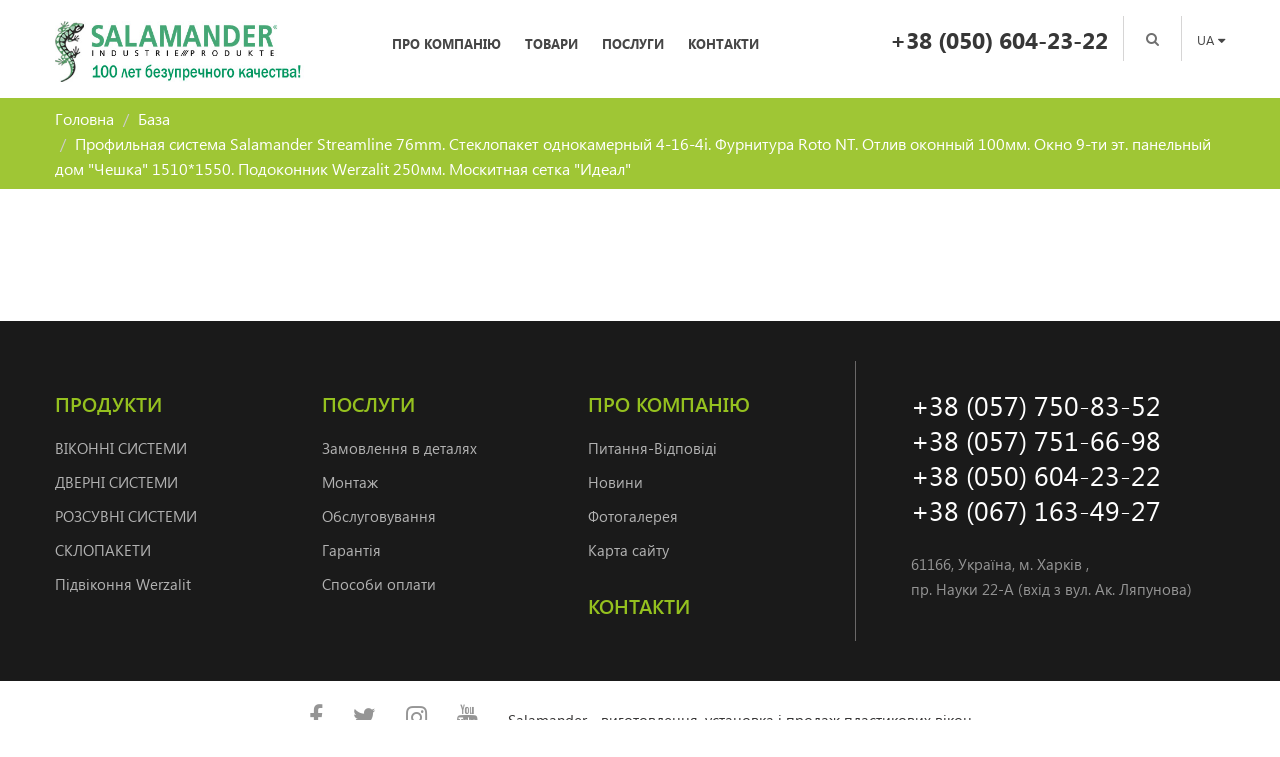

--- FILE ---
content_type: text/html; charset=UTF-8
request_url: https://salamander.kh.ua/ua/profilnaya-sistema-salamander-streamline-76mm-213.html
body_size: 2812
content:
<!DOCTYPE html>
<html lang="uk"><head><meta charset="utf-8"><meta http-equiv="X-UA-Compatible" content="IE=edge"><meta name="viewport" content="width=device-width, initial-scale=1"><title></title><meta name="Description" content=""><meta name="Keywords" content=""><base href="https://salamander.kh.ua/"><link href="/files/design/favicon.ico" rel="shortcut icon" type="image/x-icon"><link href="/files/design/favicon.ico" rel="icon" type="image/x-icon"><!-- Bootstrap --><link href="files/css/bootstrap.min.css" rel="stylesheet"><link rel="stylesheet" type="text/css" href="files/css/style.css"><link rel="stylesheet" type="text/css" href="files/css/font-awesome.css"><script type="application/ld+json">{
"@context": "http://schema.org", "@type": "BreadcrumbList", "itemListElement":
[
{ "@type": "ListItem", "position": 1, "item": { "@id": "https://salamander.kh.ua/", "name": "Главная" } }
, { "@type": "ListItem", "position": 2, "item": { "@id": "https://salamander.kh.ua/base/", "name": "" } }
, { "@type": "ListItem", "position": 3, "item": { "@id": "https://salamander.kh.ua/profilnaya-sistema-salamander-streamline-76mm-213.html", "name": "" } }
]
}</script>
<link rel="alternate" href="https://salamander.kh.ua/ua/profilnaya-sistema-salamander-streamline-76mm-213.html" hreflang="uk"><link rel="alternate" href="https://salamander.kh.ua/profilnaya-sistema-salamander-streamline-76mm-213.html" hreflang="ru"><script>var L='ua';var LL='ua/';var HN='https://salamander.kh.ua/';</script></head><body><!-- /*header*/ --><div id="header" class="container"><div class="row"><div class="col-lg-3 col-md-5"><div class="logo"><a href="https://salamander.kh.ua/ua/"><img src="files/design/logo_img.jpg"  alt="Про компанію" title="Про компанію"></a></div></div><div class="col-lg-5 col-xs-12"><div class="m_ctrl"></div><div class="t_menu"><div class="tm_close"></div>	<a href="https://salamander.kh.ua/ua/about/" title="Про компанію">Про компанію</a>	<a href="https://salamander.kh.ua/ua/catalog/" title="Товари">Товари</a>	<a href="https://salamander.kh.ua/ua/services/" title="Послуги">Послуги</a>	<a href="https://salamander.kh.ua/ua/contacts/" title="Контакти">Контакти</a></div></div><div class="col-lg-4 col-md-7"><div class="phone"><a href="tel:+38(050)604-23-22">+38 (050) 604-23-22</a></div><div id="search"><div class="head"><i class="fa fa-search" aria-hidden="true"></i></div><div class="search_ddown"><form action="https://salamander.kh.ua/ua/search/"><input type="text" name="search" value="Пошук товару" placeholder="Пошук товару" onfocus="if(this.value=='Пошук товару')this.value='';" onblur="if(this.value=='')this.value='Пошук товару';"><button type="submit"><i class="fa fa-search" aria-hidden="true"></i></button></form></div></div><div class="lang"><div class="lang_vis">UA <i class="fa fa-caret-down" aria-hidden="true"></i></div><div class="lang_content"><a href="https://salamander.kh.ua/profilnaya-sistema-salamander-streamline-76mm-213.html" class="setlanguage" data-l="">RU</a><a href="https://salamander.kh.ua/ua/profilnaya-sistema-salamander-streamline-76mm-213.html" class="setlanguage" data-l="ua">UA</a></div></div></div></div></div><!-- /*header*/ --><div class="breadcrumb_wr"><div class="container"><ul class="breadcrumb"><li><a href="https://salamander.kh.ua/ua/">Головна</a>&nbsp;</li><li><a href="https://salamander.kh.ua/ua/base/">База</a></li><li><span>Профильная система Salamander Streamline 76mm. Стеклопакет однокамерный 4-16-4i. Фурнитура Roto NT. Отлив оконный 100мм. Окно 9-ти эт. панельный дом "Чешка" 1510*1550. Подоконник Werzalit 250мм. Москитная сетка "Идеал"</span></li></ul></div></div><div id="content_wr" class="container"><h1></h1></div><!-- футер --><div id="footer"><div class="container"><div class="row"><div class="col-md-8"><div class="row"><div class="col-sm-4"><h4><a href="https://salamander.kh.ua/ua/catalog/" title="salamander продукты">Продукти</a></h4><p><a href="https://salamander.kh.ua/ua/catalog/windows-system/">ВІКОННІ СИСТЕМИ</a></p><p><a href="https://salamander.kh.ua/ua/catalog/door-system/">ДВЕРНI СИСТЕМИ</a></p><p><a href="https://salamander.kh.ua/ua/catalog/sliding-systems/">РОЗСУВНІ СИСТЕМИ</a></p><p><a href="https://salamander.kh.ua/ua/catalog/steklopaketi.html">СКЛОПАКЕТИ</a></p><p><a href="https://salamander.kh.ua/ua/catalog/pidvikonnya-werzalit/">Підвіконня Werzalit</a></p></div><div class="col-sm-4"><h4><a href="https://salamander.kh.ua/ua/catalog/" title="salamander продукты">Послуги</a></h4><p><a href="https://salamander.kh.ua/ua/services/detailed-order.html">Замовлення в деталях</a></p><p><a href="https://salamander.kh.ua/ua/services/installation.html">Монтаж</a></p><p><a href="https://salamander.kh.ua/ua/services/service.html">Обслуговування</a></p><p><a href="https://salamander.kh.ua/ua/services/guarantee.html">Гарантія</a></p><p><a href="https://salamander.kh.ua/ua/services/sposoby-oplati.html">Способи оплати</a></p></div><div class="col-sm-4"><h4><a href="https://salamander.kh.ua/ua/about/">Про компанію</a></h4><p><a href="https://salamander.kh.ua/ua/faq/">Питання-Відповіді</a></p><p><a href="https://salamander.kh.ua/ua/news/">Новини</a></p><p><a href="https://salamander.kh.ua/ua/photo/">Фотогалерея</a></p><p><a href="https://salamander.kh.ua/ua/map/">Карта сайту</a></p><h4><a href="https://salamander.kh.ua/ua/contacts/">Контакти</a></h4></div></div></div><div class="col-md-4"><div id="cont_tel"><div class="phone"><a href="tel:+38(057)750-83-52">+38 (057) 750-83-52</a><br><a href="tel:+38(057)751-66-98">+38 (057) 751-66-98</a><br><a href="tel:+38(050)604-23-22">+38 (050) 604-23-22</a><br><a href="tel:+38(067)163-49-27">+38 (067) 163-49-27</a></div><br><p>61166, Україна, м. Харків ,<br />пр. Науки 22-А (вхід з вул. Ак. Ляпунова)</p></div></div></div></div></div><!-- футер --><!-- ФУТЕР2 --><div id="footer2" class="container-fluid"><div class="col-xs-12"><a href="https://www.facebook.com/biforiumkharkov/"><i class="fa fa-facebook" aria-hidden="true"></i></a><a href="https://twitter.com/biforium_kh"><i class="fa fa-twitter" aria-hidden="true"></i></a><a href="https://www.instagram.com/biforium_kh/"><i class="fa fa-instagram" aria-hidden="true"></i></a><a href="https://www.youtube.com/channel/UCez1mzTcD7Qv45gdCkOi12w"><i class="fa fa-youtube" aria-hidden="true"></i></a><span>Salamander - виготовлення, установка і продаж пластикових вікон</span></div></div><!-- ФУТЕР2 --><!-- jQuery (necessary for Bootstrap's JavaScript plugins) --><script src="https://ajax.googleapis.com/ajax/libs/jquery/1.11.0/jquery.min.js"></script><!-- Include all compiled plugins (below), or include individual files as needed --><script src="_js/bootstrap.min.js"></script><script src="_js/code.js"></script><!-- BEGIN JIVOSITE CODE --><script type='text/javascript'>(function(){ var widget_id = 'ORFG3ZoZjz';var d=document;var w=window;function l(){ var s = document.createElement('script'); s.type = 'text/javascript'; s.async = true; s.src = '//code.jivosite.com/script/widget/'+widget_id; var ss = document.getElementsByTagName('script')[0]; ss.parentNode.insertBefore(s, ss);}if(d.readyState=='complete'){l();}else{if(w.attachEvent){w.attachEvent('onload',l);}else{w.addEventListener('load',l,false);}}})();</script><!-- END JIVOSITE CODE --><!-- This page was generated by SmartyCMS(R) http://www.smartycms.com/ -->
</body></html>

--- FILE ---
content_type: text/css
request_url: https://salamander.kh.ua/files/css/style.css
body_size: 5337
content:
html {background: #fff;}
body{
	font-family: 'SegoeUIRegular', sans-serif;
	font-size: 16px;
	line-height: 25px;
	color: #575757;
}

a { color:#92b925;} 
a:link { color:#92b925;} 
a:hover { color:#00965e;} 

@font-face {
    font-family: 'SegoeUILight';
    src: url('../fonts/SegoeUILight.eot');
    src: url('../fonts/SegoeUILight.eot?#iefix') format('embedded-opentype'),
         url('../fonts/SegoeUILight.woff') format('woff'),
		 url('../fonts/SegoeUILight.ttf') format('truetype'),
         url('../fonts/SegoeUILight.svg#SegoeUILight') format('svg');
    font-weight: normal;
    font-style: normal;
}
   
@font-face {
    font-family: 'SegoeUIRegular';
    src: url('../fonts/SegoeUIRegular.eot');
    src: url('../fonts/SegoeUIRegular.eot?#iefix') format('embedded-opentype'),
         url('../fonts/SegoeUIRegular.woff') format('woff'),
		 url('../fonts/SegoeUIRegular.ttf') format('truetype'),
         url('../fonts/SegoeUIRegular.svg#SegoeUIRegular') format('svg');
    font-weight: normal;
    font-style: normal;
}

@font-face {
    font-family: 'SegoeUISemiBold';
    src: url('../fonts/SegoeUISemiBold.eot');
    src: url('../fonts/SegoeUISemiBold.eot?#iefix') format('embedded-opentype'),
         url('../fonts/SegoeUISemiBold.woff') format('woff'),
		 url('../fonts/SegoeUISemiBold.ttf') format('truetype'),
         url('../fonts/SegoeUISemiBold.svg#SegoeUISemiBold') format('svg');
    font-weight: normal;
    font-style: normal;
}

@font-face {
    font-family: 'SegoeUIBold';
    src: url('../fonts/SegoeUIBold.eot');
    src: url('../fonts/SegoeUIBold.eot?#iefix') format('embedded-opentype'),
         url('../fonts/SegoeUIBold.woff') format('woff'),
		 url('../fonts/SegoeUIBold.ttf') format('truetype'),
         url('../fonts/SegoeUIBold.svg#SegoeUIBold') format('svg');
    font-weight: normal;
    font-style: normal;
}

h1, h2, h3, h4, h5, h6,
.title1 {
	margin: 0 0 0.5em 0;
	font-family: 'SegoeUISemiBold', sans-serif;
	color: #000;
	text-transform: uppercase;
}
h1,
.title1 {
	margin-bottom: 1.2em;
	font-size: 33px;
	line-height: 38px;
}
h2 {font-size: 22px; line-height: 27px;}
h3 {font-size: 18px; line-height: 23px;}
p, ul, ol {margin: 0 0 1.5em 0;}

.list {padding: 0; list-style: none;}
	.list li {
		margin-bottom: 0.6em;
		padding-left: 20px;
		position: relative;
	}
	.list li:before {
		content: "";
		background: #b5b5b5;
		display: block;
		width: 4px;
		height: 4px;
		position: absolute;
		top: 12px;
		left: 0;
	}
	.list li:last-child {margin-bottom: 0;}

a[href^="tel"] {text-decoration: none!important;}

.ib_wr {
	font-size: 0;
	line-height: 0;
	letter-spacing: 0.3em;
}
	.ib_wr > * {
		display: inline-block;
		vertical-align: top;
		float: none;
		position: relative;
		font-size: 16px;
		line-height: 25px;
		letter-spacing: normal;
	}
	
label {font-weight: normal;}
.form-control {
	background: #f8f8f8;
	height: 40px;
	border-color: #d1d1d1;
	border-radius: 0;
	font-family: 'SegoeUIRegular', sans-serif;
}
	
input[type="submit"],
input[type="button"],
button {
	background: #92b925;
	padding: 15px 20px;
	border: none;
	font: 14px/20px 'SegoeUIBold', sans-serif;
	color: #fff;
	text-transform: uppercase;
}


/*block1*/	
#block1{}

#header {
	padding-top: 16px;
	padding-bottom: 16px;
	position: relative;
	color: #373737;
}
	#header .col-lg-5 {
		position: absolute;
		top: 0;
		right: 0;
	}
	#header .col-lg-4 {text-align: center;}
	
#header a {text-decoration: none;}

.logo{
	padding: 5px 0 10px 0;
	position: relative;
	z-index: 5;
	text-align: center;
}
	.logo img {width: 100%; max-width: 250px;}

.m_ctrl {
	width: 30px;
	margin-top: 20px;
	padding: 6px 0;
	border-top: 4px solid #464646;
	border-bottom: 4px solid #464646;
	float: right;
	position: relative;
	z-index: 5;
	cursor: pointer;
}
	.m_ctrl:before {
		content: "";
		background: #464646;
		display: block;
		height: 4px;
	}
.t_menu {
	background: rgba(0, 0, 0, 0.95);
	display: none;
	width: 100%;
	max-width: 360px;
	height: 100%;
	padding: 20px 65px 20px 20px;
	position: fixed;
	top: 0;
	right: 0;
	z-index: 999;
	overflow: auto;
	opacity: 0;
	font-family: 'SegoeUIBold', sans-serif;
	font-size: 16px;
	text-transform: uppercase;
}
	.t_menu .tm_close {
		width: 30px;
		padding: 6px 0;
		border-top: 4px solid #fff;
		border-bottom: 4px solid #fff;
		position: absolute;
		top: 20px;
		right: 15px;
		cursor: pointer;
	}
		.t_menu .tm_close:before {
			content: "";
			background: #fff;
			display: block;
			height: 4px;
		}
	.t_menu a {
		display: block;
		margin-bottom: 10px;
		color: #fff;
	}
	.t_menu a:hover {color: #9fc635;}
	.t_menu a:last-child {margin: 0;}


#header .phone{
	display: inline-block;
	vertical-align: middle;
	margin-top: 2px;
	font-family: 'SegoeUIBold', sans-serif;
	font-size: 23px;
}
	#header .phone a[href^="tel"],
	#header .phone a[href^="tel"]:hover {color: #373737;}
#search{
	display: inline-block;
	vertical-align: middle;
	border-left: 1px solid #D6D5D5;
	border-right: 1px solid #D6D5D5;
	margin: 0 15px;
	padding: 10px;
	position: relative;
	color: #707070;
}
	#search .head {
		padding: 0 12px;
		font-size: 14px;
		cursor: pointer;
	}
	#search .search_ddown {
		background: #fff;
		display: none;
		width: 320px;
		padding: 10px;
		border: 1px solid #D6D5D5;
		-webkit-box-shadow: 0 5px 5px rgba(0, 0, 0, 0.3);
		-moz-box-shadow: 0 5px 5px rgba(0, 0, 0, 0.3);
		box-shadow: 0 5px 5px rgba(0, 0, 0, 0.3);
		position: absolute;
		top: 100%;
		right: -1px;
		z-index: 200;
	}
		#search .search_ddown input[type="text"] {
			width: calc(100% - 40px);
			padding: 5px 10px;
			border: 1px solid #D6D5D5;
			border-right: none;
			float: left;
			font-size: 14px;
			color: #707070;
		}
		#search .search_ddown button {
			width: 40px;
			height: 37px;
			padding: 0;
			float: left;
		}
	
.lang {
	display: inline-block;
	vertical-align: middle;
	padding-top: 2px;
	position: relative;
	font-size: 13px;
	color: #464646;;
	text-align: left;
}
	.lang img {width: 17px; margin-right: 3px;}
	.lang a {
		display: block;
		margin: 5px 0;
		color: #464646;
		text-decoration: none;
	}
	.lang a:hover {color: #9fc635;}
	.lang .lang_vis {position: relative; cursor: pointer;}
		.lang .lang_vis img {
			-webkit-box-shadow: 0 0 5px rgba(0, 0, 0, 0.3);
			-moz-box-shadow: 0 0 5px rgba(0, 0, 0, 0.3);
			box-shadow: 0 0 5px rgba(0, 0, 0, 0.3);
		}
	.lang .lang_content {
		background: #fff;
		display: none;
		min-width: 100%;
		box-sizing: content-box;
		padding: 0 5px;
		-webkit-box-shadow: 0 5px 5px rgba(0, 0, 0, 0.3);
		-moz-box-shadow: 0 5px 5px rgba(0, 0, 0, 0.3);
		box-shadow: 0 5px 5px rgba(0, 0, 0, 0.3);
		position: absolute;
		top: 100%;
		left: -5px;
		z-index: 50;
		white-space: nowrap;
	}
		.lang .lang_content img {vertical-align: middle;}


/*block1*/


/*большёй слайдер*/
.carousel-indicators {margin-bottom: 0;}
#big_slider1{
	height: 550px;
	
}
#big_slider1 .carousel-indicators li{
	margin-right: 30px;
	border: 1px solid #5C5A5A;
	background: #5C5A5A;
}
#big_slider1 .carousel-indicators li.active{
	background: #9fc635;
}
#text_in_bigslide {
	width: 100%;
	max-width: 1170px;
	position: absolute;
	top: 0;
	left: 50%;
	-webkit-transform: translateX(-50%);
	-ms-transform: translateX(-50%);
	-o-transform: translateX(-50%);
	-moz-transform: translateX(-50%);
	transform: translateX(-50%);
}
	#text_in_bigslide .descr {
		background: rgba(149, 193, 31, 0.9);
		width: 100%;
		max-width: 450px;
		height: 500px;
		margin: 0 auto;
		padding: 0 40px;
		border-bottom: 2px solid #F8FFBF;
		font-size: 20px;
		line-height: 30px;
		color: #fff;
	}
		#text_in_bigslide p {margin-bottom: 2.2em;}
		#text_in_bigslide .head {
			padding-top: 58px;
			font: 25px/30px 'SegoeUILight', sans-serif;
			text-transform: uppercase;
		}
			#text_in_bigslide .head .title {margin-bottom: 3px; font: 40px/45px 'SegoeUISemiBold', sans-serif;}
			#text_in_bigslide .head p {margin-bottom: 1.4em;}
			#text_in_bigslide a.more {
				background: #fff;
				display: inline-block;
				min-width: 230px;
				padding: 16px;
				font: 14px/18px 'SegoeUIBold', sans-serif;
				color: #92b925;
				text-align: center;
			}
			#text_in_bigslide a.more:hover {text-decoration: none;}

.carousel-inner > .item img {
	height: 550px;
	width: 100%;
	text-align: left;
	color: white;
}

#text_in_bigslide h1{
	margin-top: 60px;
	font-family: 'SegoeUISemiBold', sans-serif;
	font-size: 40px;
	line-height: 44px;
}
#text_in_bigslide h1 {margin-bottom: 5px;}
#text_in_bigslide h3 {margin-top: 0; margin-bottom: 40px;}

#text_in_bigslide2{
	padding-left: 40px;
	
}

/*большёй слайдер*/

/*третий блок с текстом слайдером и картинкой*/

#block3_1 {
	margin-bottom: -30px;
	padding-top: 50px;
	position: relative;
}
	#block3_1 .row > div {margin-bottom: 30px;}

#bloki_3_blocka1 {position: relative;}
	#bloki_3_blocka1 h2 {
		background: rgba(149, 193, 31, 0.9);
		margin: 0;
		padding: 25px 60px;
		position: absolute;
		top: 30px;
		left: 0;
		font: 25px/30px 'SegoeUISemiBold';
		color: #fff;
		text-transform: uppercase;
	}
	#bloki_3_blocka1 img {width: 100%;}
#bloki_3_blocka2 {
	position: relative;
	font-size: 14px;
	line-height: 23px;
}
	#bloki_3_blocka2 .carousel-inner {padding-bottom: 55px;}
	#bloki_3_blocka2 a.arhiv{
		position: absolute;
		bottom: 0;
		right: 20px;
		color: #3c3c3c;
		text-transform: uppercase;
	}
#bloki_3_blocka2 .carousel-indicators {
	width: auto;
	margin: 0;
	bottom: 0;
	left: 0;
	text-align: left;
}
#bloki_3_blocka2 .carousel-indicators li{
	margin-right: 20px;
	background: #E7E7E7;
	
}

#bloki_3_blocka2 .carousel-indicators li.active{
	background: #9fc635;
}

#bloki_3_blocka3 {}
	#bloki_3_blocka3 h2 {
		margin: 0 0 1.2em 0;
		font-size: 33px;
		line-height: 38px;
		text-transform: uppercase;
	}
	#bloki_3_blocka3 .preview {font-size: 14px; line-height: 18px;}
		#bloki_3_blocka3 .preview img {margin: 5px 15px 0 0; float: left;}
		#bloki_3_blocka3 .preview .descr {position: relative; overflow: hidden;}
			#bloki_3_blocka3 .preview h3 {
				margin: 0 0 0.4em 0;
				font-size: 16px;
				line-height: 23px;
				text-transform: uppercase;
			}
			#bloki_3_blocka3 .preview p {line-height: 18px;}

#carousel-example-generic1{
	width: 100%;
	height: 100%;	
}

#bloki_3_blocka2 .item h2{
	margin: 0 0 1.2em 0;
	font-size: 33px;
	line-height: 38px;
	text-transform: uppercase;
}
#bloki_3_blocka2 .item h3{
	margin: 0 0 0.8em 0;
	font-size: 16px;
	line-height: 23px;
	text-transform: uppercase;
}
#bloki_3_blocka2 .item p{
	max-height: 184px;
	margin-bottom: 1.5em;
	overflow: hidden;
}

a.more {
	color:#9fc635;
	text-transform: uppercase;
}

#perevaga1{
	margin-left: 30px;
	margin: 0;
	padding: 0;
	margin-top: 60px;
	margin-left: 50px;
	margin-bottom: 45px;
}

/*третий блок с текстом слайдером и картинкой*/

.sp_line {
	background: #9fc735;
	display: block;
	max-width: 1290px;
	height: 5px;
	margin: 50px auto;
}

/*Блок продукты с четырмя фото*/

#product4img1 {margin-bottom: -30px;}
	#product4img1 .row > div {
		margin-bottom: 30px;
		font-size: 14px;
		line-height: 18px;
	}
		#product4img1 .thumb {overflow: hidden;}
			#product4img1 .thumb img {
				width: 100%;
				min-width: 100%;
				margin-bottom: 25px;
			}
		#product4img1 h4 {
			margin: 0 0 0.7em 0;
			font-size: 16px;
			line-height: 20px;
			text-transform: uppercase;
		}
			#product4img1 h4 a {color: #2f2e2e;}
			#product4img1 h4 a:hover {color: #9fc635;}
		#product4img1 p {margin: 0;}

/*Блок продукты с четырмя фото*/


/*калькулятор*/
#calculator1 {margin-top: -20px;}
	#calculator1 a {display: block; overflow: hidden;}
	#calculator1 img {
		display: block;
		max-width: 1290px;
		margin: 0 auto;
	}
/*калькулятор*/


/*style companu and text*/
#company1 {
	margin-bottom: -30px;
	padding-top: 50px;
}
	#company1 .row > div {margin-bottom: 30px;}

#img6_company {position: relative;}
#img6_company .thumb {
	height: 182px;
	padding: 1px;
	overflow: hidden;
	
}
#img6_company .thumb a {display: block; position: relative;}
#img6_company .thumb a:hover:before {
	content: "";
	background: #000;
	width: 100%;
	height: 100%;
	position: absolute;
	top: 0;
	left: 0;
	opacity: 0.2;
}
#img6_company .thumb img {min-width: 100%;}

#img6_company h2 {
	background: rgba(149, 193, 31, 0.9);
	margin: 0;
	padding: 36px 60px;
	position: absolute;
	top: 30px;
	left: 1px;
	z-index: 2;
	font: 33px/38px 'SegoeUISemiBold';
	color: #fff;
	text-transform: uppercase;
}

/*style companu and text*/

/*footer*/

#footer {
	background: #1a1a1a;
	margin-top: 60px;
	padding: 10px 0 40px 0;
	font-size: 15px;
	line-height: 25px;
	color: #959595;
}

#footer p {margin-bottom: 0.6em;}
#footer a{
	color: #b2b2b2;
}
#footer a:hover {color: #fff; text-decoration: none;}
#footer .phone {
	font-size: 27px;
	line-height: 35px;
}
	#footer .phone a[href^="tel"] {color: #fff;}
#footer h4{
	margin: 30px 0 1em 0;
	font-size: 20px;
	line-height: 25px;
	color: #95c11f;
}
	#footer h4 a {color: #95c11f;}
	#footer h4 a:hover {color: #fff;}
#cont_tel {margin-top: 30px;}
	#cont_tel a {text-decoration: underline;}

/*footer2*/
#footer2{
	padding-top: 24px;
	padding-bottom: 24px;
	font-size: 15px;
	line-height: 25px;
	color: #373636;
	text-align: center;
}
#footer2 a {color: #959595;}
#footer2 a:hover {color: #9fc635;}
#footer2 i {margin: 0 15px; font-size: 25px;}
#footer2 span {display: block; padding-top: 10px;}

/*footer2*/


/*СТИЛИ ДЛЯ ВТОРОГО ИНДЕКСА*/
.breadcrumb_wr {background: #9fc635; margin-bottom: 45px;}
	.breadcrumb {
		background: none;
		margin-bottom: 0;
		padding-right: 0;
		padding-left: 0;
		color: #fff;
	}
		.breadcrumb a {color: #fff;}

#content_wr {}
	#content_wr h1 {margin-bottom: 0.8em;}
	#content_wr #product4img1 {margin-bottom: -40px;}
		#content_wr #product4img1 .row > div {margin-bottom: 40px;}
	#content_wr #img6_company {margin: 0 0 25px 0;}
	#content_wr #bloki_3_blocka3 {
		margin: 0;
		padding: 0;
		border: none;
	}
		#content_wr #bloki_3_blocka3 .preview {margin-bottom: 20px;}


/*Блок продукты с картинкой*/

.product_img {
	max-height: 280px;
	margin-bottom: 30px;
	position: relative;
	overflow: hidden;
}
	.product_img h2 {
		background: rgba(149, 193, 31, 0.9);
		margin: 0;
		padding: 25px 60px;
		position: absolute;
		top: 30px;
		left: 0;
		font: 25px/30px 'SegoeUISemiBold';
		color: #fff;
		text-transform: uppercase;
	}
	.product_img img {min-width: 100%;}
	.product_img a {color: #ffffff;}
/*СТИЛИ ДЛЯ ЧЕТВЁРТОГО ИНДЕКСА*/

/*Блок с минислайдероми текстом*/

#myCarousel {
	max-width: 480px;
	margin-right: auto;
	margin-left: auto;
}
	#myCarousel .item img {min-width: 100%; height: auto;}
	
#slider-thumbs {max-width: 480px; margin: 10px auto 65px auto;}
	#slider-thumbs .row {margin-right: -5px; margin-left: -5px;}
		#slider-thumbs .row > div {margin-bottom: 10px; padding: 0 5px;}
			#slider-thumbs img {max-width: 100%; border: 3px solid #fff;}
			#slider-thumbs .selected img {border-color: #9fc635;}

#video_block3 {max-width: 480px; margin: 0 auto 30px auto;}
	#video_block3 video {width: 100%;}

/*Блок с минислайдероми текстом*/

#content_novosti1 {}
	#content_novosti1 .row > div {
		margin-bottom: 30px;
		font-size: 14px;
		line-height: 23px;
	}
		#content_novosti1 img {
			width: 230px;
			height: 160px;
			margin: 0 20px 20px 0;
		}
		#content_novosti1 h4 {
			margin: 0 0 0.7em 0;
			font-size: 16px;
			line-height: 20px;
			text-transform: uppercase;
		}
			#content_novosti1 h4 a {color: #2f2e2e;}
			#content_novosti1 h4 a:hover {color: #9fc635;}
		#content_novosti1 p {margin-bottom: 1em;}


/*СТИЛИ ДЛЯ СЕДЬМОГО ИНДЕКСА*/


/*БЛОК С КАРТОЙ И ФОРМОЙ*/
#map_cont_form1 {}
	#map_cont_form1 .col-sm-5 {
		margin-bottom: 30px;
		font-family: 'SegoeUISemiBold', sans-serif;
		text-transform: uppercase;
	}
	#map_cont_form1 iframe {width: 100%!important;}
	#map_cont_form1 h2 {font-size: 20px; line-height: 25px;}
	#adress {padding-bottom: 35px;}
		#adress p {margin-bottom: 1em;}
	#map_cont_form1 form {max-width: 450px;}
/*БЛОК С КАРТОЙ И ФОРМОЙ*/


@media screen and (min-width: 768px) {
	.container {padding-right: 0; padding-left: 0;}
}

@media screen and (min-width: 992px) {
	#header .col-lg-4 {text-align: right;}
		.logo {padding: 5px 0 0 0; text-align: left;}
		.lang {margin-right: 50px;}
		.m_ctrl {margin-right: -15px;}
		
	#text_in_bigslide .descr {margin-right: 75px; float: right;}
	#bloki_3_blocka1 {margin-right: 20px;}
	#bloki_3_blocka2 {margin-top: 40px; padding: 16px 65px 0 0;}
	#bloki_3_blocka3 {
		margin: 40px 0 0 -57px;
		padding: 16px 0 0 50px;
		border-left: 1px solid #C1BEBE;
	}
	#text_company {padding-top: 66px;}
	#img6_company {margin-left: 30px;}
	#block3_1,
	#product4img1,
	#company1 {margin-bottom: 0;}
		#block3_1 .row > div,
		#product4img1 .row > div,
		#company1 .row > div,
		#video_block3,
		#map_cont_form1 .col-sm-6 {margin-bottom: 0;}
	#map_cont_form1 iframe {
		max-width: 95%;
		height: 720px;
		float: right;
	}
	
	#footer {padding-top: 40px;}
	#cont_tel {
		border-left: 1px solid #6A6868;
		margin-top: 0;
		padding: 26px 0 30px 55px;
	}
	#footer2 i {margin: 0 30px 0 0;}
	#footer2 span {display: inline; padding-top: 0;}
}

@media screen and (min-width: 1100px) {
	#bloki_3_blocka1 {margin-left: -60px;}
	#img6_company {margin-right: -60px;}
}

@media screen and (min-width: 1200px) {
	#header .col-lg-5 {
		position: relative; 
		top: auto;
		right: auto;
	}
	.m_ctrl {display: none;}
	.t_menu {
		background: none;
		display: block;
		width: auto;
		max-width: none;
		height: auto;
		padding: 15px 0 0 37px;
		position: static;
		overflow: visible;
		opacity: 1;
		font-size: 13px;
	}
		.t_menu .tm_close {display: none;}
		.t_menu a {
			display: inline;
			margin: 0 20px 0 0;
			color: #464646;}
		.t_menu a:hover {color: #9fc635;}
	#header .phone {margin-left: -30px;}
	.lang {margin-right: 0;}
}

@media screen and (max-width: 480px) {
	h1 {font-size: 25px; line-height: 30px;}
	
	#header {padding-bottom: 55px;}
		#header .col-lg-5 {
			background: #f0f0f0;
			top: auto;
			bottom: 0;
		}
			.m_ctrl {margin: 10px auto; float: none;}
		#header .phone {display: block; margin-bottom: 10px;}
		#search .search_ddown {
			margin: 0 auto;
			position: fixed;
			top: 157px;
			right: 0;
			left: 0;
		}
	
	#big_slider1,
	.carousel-inner > .item img {height: 450px;}
	#text_in_bigslide .descr {
		height: auto;
		padding: 0 20px 20px 20px;
		font-size: 16px;
		line-height: 21px;
	}
		#text_in_bigslide .head {
			padding-top: 28px;
			font-size: 20px;
			line-height: 25px;
		}
			#text_in_bigslide .head .title {font-size: 30px; line-height: 35px;}
	
	#bloki_3_blocka1 h2,
	#img6_company h2,
	.product_img h2 {
		padding-right: 20px;
		padding-left: 20px;
		font-size: 20px;
		line-height: 25px;
	}
	
	#bloki_3_blocka2 .item h2,
	#bloki_3_blocka3 h2 {font-size: 25px; line-height: 30px;}
	#bloki_3_blocka2 a.arhiv {right: 0;}
	
	#company1 {padding-top: 0;}
}

@media screen and (max-width: 400px) {
	#product4img1 .row > div,
	#img6_company .thumb {width: 100%; float: none;}
}

.listfaq a {text-transform:uppercase;}
.notice-red {color:#c7115c;text-transform:uppercase; font-weight: bold;}
.notice-green {color:#00965e;text-transform:uppercase; font-weight: bold;}

--- FILE ---
content_type: application/javascript; charset=UTF-8
request_url: https://salamander.kh.ua/_js/code.js
body_size: 1032
content:
$(document).ready(function(e) {
	/* Инициализация */
	var winObj = $(window);
	
	/* Языки */
	$('.lang_vis').on('click', function() {
		$(this).siblings('.lang_content').slideToggle(300);
	});
	
	/* Поиск */
	$('#search .head').on('click', function() {
		$(this).siblings('.search_ddown').slideToggle(300);
	});
	$('.setlanguage').click(function(){
		setCookie('USERLANGUAGESW','Y',365);
		setCookie('USERLANGUAGE',this.getAttribute('data-l'),365);
	});
	$('#c-button').click(function(r){ ajaxContacts(); });
	$('#f-button').click(function(r){ ajaxFAQ(); });
		
	/* Выпадающие меню */
	$('.m_ctrl').on('click', function() {
		$('.t_menu').show().animate({opacity:1}, 300);
	});
	$('.t_menu').on('click', '.tm_close', function() {
		$('.t_menu').animate({opacity:0}, 300, function() {
			$(this).hide();
		});
	});
	function menuShow() {
		if(winObj.width() > 1199) {
			$('.t_menu').css({"display" : "block", "opacity" : "1"});
		}
		else {
			$('.t_menu').css({"display" : "none", "opacity" : "0"});
		}
	}
	winObj.on('resize', menuShow);
});

function setCookie(name,value,days){
	var date=new Date(new Date().getTime()+(days*24*60*60*1000));
	document.cookie=name+"="+value+";expires="+date.toUTCString()+";path=/";
}

function ajaxContacts(){
	var name = document.getElementById('c-name').value;
	var email = document.getElementById('c-email').value;
	var subject = document.getElementById('c-subject').value;
	var note = document.getElementById('c-note').value;
	var ok = true;
	if( '' == name ){ alert('Заполните поле: Имя'); document.getElementById('c-name').focus(); ok = false; }else{
		if( '' == email ){ alert('Заполните поле: E-mail'); document.getElementById('c-email').focus(); ok = false; }else{
			if( '' == subject ){ alert('Заполните поле: Тема'); document.getElementById('c-subject').focus(); ok = false; }else{
				if( '' == note ){ alert('Заполните поле: Текст сообщения'); document.getElementById('c-note').focus(); ok = false; }
			}
		}
	}
	if( ok ){
		$.ajax({type:'post',url:HN+'ajax.php',data:{act:'ajaxContacts',name:name,email:email,subject:subject,note:note}
			,success:function(r){
				location.href=''+HN+document.getElementById('c-path').value+'?status=OK';
			}
			,error:function(r){
				location.href=''+HN+document.getElementById('c-path').value+'?status=ERROR1';
			}
		});
	}
}

function ajaxFAQ(){
	var name = document.getElementById('f-name').value;
	var email = document.getElementById('f-email').value;
	var subject = document.getElementById('f-subject').value;
	var note = document.getElementById('f-note').value;
	var ok = true;
	if( '' == name ){ alert('Заполните поле: Имя'); document.getElementById('f-name').focus(); ok = false; }else{
		if( '' == email ){ alert('Заполните поле: E-mail'); document.getElementById('f-email').focus(); ok = false; }else{
			if( '' == note ){ alert('Заполните поле: Текст вопроса'); document.getElementById('f-note').focus(); ok = false; }
		}
	}
	if( ok ){
		$.ajax({type:'post',url:HN+'ajax.php',data:{act:'ajaxFAQ',name:name,email:email,subject:subject,note:note}
			,success:function(r){
				location.href=''+HN+document.getElementById('f-path').value+'?status=OK';
			}
			,error:function(r){
				location.href=''+HN+document.getElementById('f-path').value+'?status=ERROR';
			}
		});
	}
}